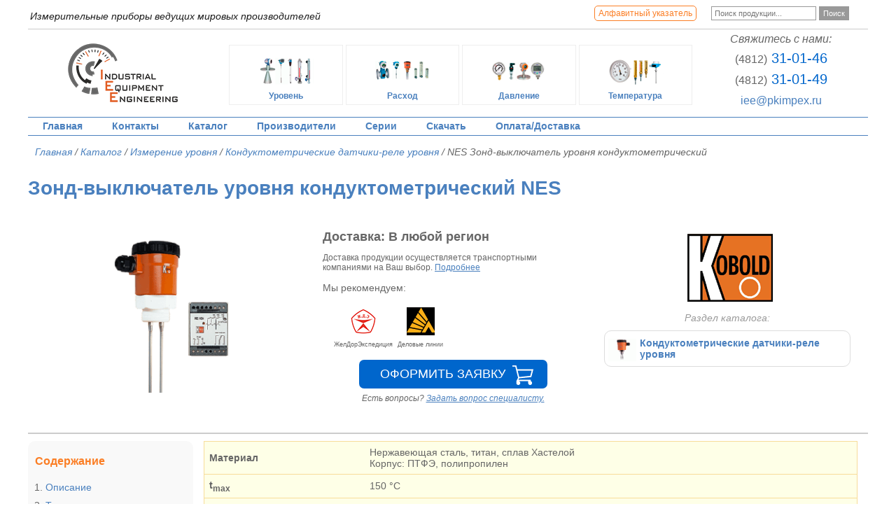

--- FILE ---
content_type: text/html; charset=UTF-8
request_url: https://www.pkimpex.ru/opisanie/zond-vyklyuchatel-urovnya-konduktometricheskiy-nes
body_size: 7306
content:

<!doctype html>
<html lang="ru">
<head>
    <meta charset="utf-8">
<meta name="viewport" content="width=device-width, initial-scale=1">
<link rel="shortcut icon" href="/favicon.ico" type="image/x-icon" />
<link rel="stylesheet" href="/css/style.css">
<link rel="stylesheet" href="/css/modal.window.css">
<link rel="stylesheet" href="/css/flex.css">
<!--[if lt IE 10]><link rel="stylesheet" href="/css/classic.css"><![endif]-->
<script src="/js/jquery-1.7.2.min.js"></script>
<script src="/js/modal.window.js"></script>
<script src="/js/start.js"></script> 
    <title>KOBOLD: NES - Зонд-выключатель уровня кондуктометрический</title>
    <meta name="description" content="NES - Зонд-выключатель уровня кондуктометрический - подробное описание, технические характеристики, применение, документация.">
</head>
<body>
<div id="wrapper">
  <header>
<input type="checkbox" id="checkbox-toggle">
<label for="checkbox-toggle" id="label-toggle"></label>
<div id="tp-searchline">
  <div id="tp-searchplast">
    <form action="/search" method="get" onsubmit="return CheckEnter(this);" style="margin:0;">
      <input id="search-input" name="text" type="search" class="search_inp" placeholder="Поиск продукции..." autocomplete="off">
      <input type="submit" name="Submit" value="Поиск" class="search_btn">
    </form>
    <div id="search-result"><a href="/">На главную</a></div>
  </div>
  <div id="tp-list"><a href="https://www.pkimpex.ru/alphabet">Алфавитный указатель</a></div>
  <div id="tp-mm-button"><!-- Gamburger --></div>
  <div id="tp-marketname">Измерительные приборы ведущих мировых производителей</div>
</div> 
<div id="tp-mainline">
  <div id="tp-logo"><a href="/"><img src="/images/main-logo.gif" width="181" height="100" alt="Измерительные приборы PKIMPEX.RU"/></a></div>
    <div id="tp-catlinks">
        <div class="tp-catlink"><a href="https://www.pkimpex.ru/catalog/izmerenie-urovnya"><img src="/images/tp-uroven.png" width="80" height="60" alt="Измерение уровня"/>Уровень</a></div>
        <div class="tp-catlink"><a href="https://www.pkimpex.ru/catalog/izmerenie-raskhoda"><img src="/images/tp-raskhod.png" width="80" height="60" alt="Измерение расхода"/>Расход</a></div>
        <div class="tp-catlink"><a href="https://www.pkimpex.ru/catalog/izmerenie-davleniya"><img src="/images/tp-davlenie.png" width="80" height="60" alt="Измерение давления"/>Давление</a></div>
        <div class="tp-catlink"><a href="https://www.pkimpex.ru/catalog/izmerenie-temperatury"><img src="/images/tp-temperatura.png" width="80" height="60" alt="Измерение температуры"/>Температура</a></div>
    </div>
    <div id="tp-contacts">
      <div class="tp-contacts-label al-center nowrap">Свяжитесь с нами:</div>
    <div class="tp-contacts-phone al-center nowrap"><span class="tp-contacts-phone-index">(4812)</span> 31-01-46</div>
    <div class="tp-contacts-phone al-center nowrap"><span class="tp-contacts-phone-index">(4812)</span> 31-01-49</div>
    <div class="tp-contacts-mail al-center nowrap"><a href="mailto:iee@pkimpex.ru">iee@pkimpex.ru</a></div>
    </div>
</div> 
<div id="tp-menuline">
<nav>
  <ul id="MainMenu">
	<li><a href="https://www.pkimpex.ru">Главная</a></li>
	<li><a href="https://www.pkimpex.ru/contacts">Контакты</a></li>
	<li><a href="https://www.pkimpex.ru/catalog">Каталог</a>
		<ul>
			<li><a href="https://www.pkimpex.ru/catalog/izmerenie-urovnya">Измерение уровня</a></li>
			<li><a href="https://www.pkimpex.ru/catalog/izmerenie-raskhoda">Измерение расхода</a></li>
			<li><a href="https://www.pkimpex.ru/catalog/izmerenie-davleniya">Измерение давления</a></li>
			<li><a href="https://www.pkimpex.ru/catalog/izmerenie-temperatury">Измерение температуры</a></li>
			<li><a href="https://www.pkimpex.ru/catalog/analiticheskie-pribory">Аналитические приборы</a></li>
			<li><a href="https://www.pkimpex.ru/catalog/izmerenie-vesa">Измерение веса</a></li>
			<li><a href="https://www.pkimpex.ru/catalog/dopolnitelnoe-oborudovanie">Дополнительное оборудование</a></li>
		</ul>
	</li>
	<li><a href="https://www.pkimpex.ru/manufacturers">Производители</a>
		<ul>
			<li><a href="https://www.pkimpex.ru/manufacturers/endress-hauser">Endress+Hauser</a></li>
			<li><a href="https://www.pkimpex.ru/manufacturers/wika">WIKA</a></li>
			<li><a href="https://www.pkimpex.ru/manufacturers/kobold">Kobold</a></li>
			<li><a href="https://www.pkimpex.ru/manufacturers/seetru">Seetru</a></li>
			<li><a href="https://www.pkimpex.ru/manufacturers/vega">VEGA</a></li>
			<li><a href="https://www.pkimpex.ru/manufacturers/cameron">Cameron</a></li>
			<li><a href="https://www.pkimpex.ru/manufacturers/tamtron">Tamtron</a></li>
			<li><a href="https://www.pkimpex.ru/manufacturers/msa">MSA</a></li>
			<li><a href="https://www.pkimpex.ru/manufacturers/bd-sensors">BD Sensors</a></li>
			<li><a href="https://www.pkimpex.ru/manufacturers/siemens">Siemens</a></li>
			<li><a href="https://www.pkimpex.ru/manufacturers/orbit-merret">Orbit Merret</a></li>
		</ul>
	</li>
	<li><a href="https://www.pkimpex.ru/series">Серии</a>
		<ul>
			<li><a href="https://www.pkimpex.ru/series/promag">PROMAG</a></li>
			<li><a href="https://www.pkimpex.ru/series/promass">PROMASS</a></li>
			<li><a href="https://www.pkimpex.ru/series/prowirl">PROWIRL</a></li>
			<li><a href="https://www.pkimpex.ru/series/micropilot">MICROPILOT</a></li>
			<li><a href="https://www.pkimpex.ru/series/levelflex">LEVELFLEX</a></li>
			<li><a href="https://www.pkimpex.ru/series/liquiphant">LIQUIPHANT</a></li>
			<li><a href="https://www.pkimpex.ru/series/cerabar">CERABAR</a></li>
			<li><a href="https://www.pkimpex.ru/series/deltabar">DELTABAR</a></li>
			<li><a href="https://www.pkimpex.ru/series/omnigrad">OMNIGRAD</a></li>
			<li><a href="https://www.pkimpex.ru/series/optiflux">OPTIFLUX</a></li>
			<li><a href="https://www.pkimpex.ru/series/optisonic">OPTISONIC</a></li>
			<li><a href="https://www.pkimpex.ru/series/optimass">OPTIMASS</a></li>
			<li><a href="https://www.pkimpex.ru/series/vegapuls">VEGAPULS</a></li>
			<li><a href="https://www.pkimpex.ru/series/vegaflex">VEGAFLEX</a></li>
			<li><a href="https://www.pkimpex.ru/series/vegaswing">VEGASWING</a></li>
			<li><a href="https://www.pkimpex.ru/series/vegacap">VEGACAP</a></li>
			<li><a href="https://www.pkimpex.ru/series/vegabar">VEGABAR</a></li>
		</ul>
	</li>
	<li><a href="https://www.pkimpex.ru/documentation">Скачать</a>
		<ul>
			<li><a href="https://www.pkimpex.ru/documentation">Документация</a></li>
			<li><a href="https://www.pkimpex.ru/opros-lists">Опросные листы</a></li>
		</ul>
	</li>
	<li><a href="https://www.pkimpex.ru/delivery">Оплата/Доставка</a></li>
</ul> 
</nav>
</div> 
</header> 
  
  <div id="cc-panel">
      <div id="cc-content">
          	<div id="breadcrumblist">
		<ol itemscope itemtype="http://schema.org/BreadcrumbList">
			<li itemprop="itemListElement" itemscope itemtype="http://schema.org/ListItem" class="home">
				<a itemprop="item" href="https://www.pkimpex.ru">
					<span itemprop="name">Главная</span>
				</a>
				<meta itemprop="position" content="1" />
			</li>
			<li itemprop="itemListElement" itemscope itemtype="http://schema.org/ListItem">
				<a itemprop="item" href="https://www.pkimpex.ru/catalog">
					<span itemprop="name">Каталог</span>
				</a>
				<meta itemprop="position" content="2" />
			</li>
							<li itemprop="itemListElement" itemscope itemtype="http://schema.org/ListItem">
					<a href="https://www.pkimpex.ru/catalog/izmerenie-urovnya">
						<span itemprop="name">Измерение уровня</span>
					</a>
					<meta itemprop="position" content="3" />
				</li>
				<li itemprop="itemListElement" itemscope itemtype="http://schema.org/ListItem">
					<a href="https://www.pkimpex.ru/catalog/konduktometricheskie-datchiki-rele-urovnya">
						<span itemprop="name">Кондуктометрические датчики-реле уровня</span>
					</a>
					<meta itemprop="position" content="4" />
				</li>
				<li itemprop="itemListElement" itemscope itemtype="http://schema.org/ListItem">
					<span itemprop="name">NES Зонд-выключатель уровня кондуктометрический</span>
					<meta itemprop="position" content="5" />
				</li>
					</ol>
	</div>
          <article>
              <h1>Зонд-выключатель уровня кондуктометрический NES</h1>
<div id="dvccard-block">
	<div id="dvccard-container">
		<div id="dvccard-picturepanel">
			<div id="dvccard-mainpicture">
									<a class="dvccard-picture" href="https://www.pkimpex.ru/pictures/n1-nes.png"><img src="https://www.pkimpex.ru/pictures/big/n1-nes.png" alt="NES" title="NES" border="0" /></a>
							</div>
					</div>
		<div id="dvccard-data">
			<div id="dvccard-demandpanel">
				
			  	
			  	<p class="dvccard-delivery">Доставка: В любой регион</p>
              	<p class="small">Доставка продукции осуществляется транспортными компаниями на Ваш выбор. <a href="https://www.pkimpex.ru/delivery">Подробнее</a></p>
              	<p>Мы рекомендуем:</p>
              	<div class="dvccard-trtable">
	              	<table border="0" cellspacing="5">
	                <tr>
		                  <td align="center" scope="col"><img src="/images/transport-jde-40.png" width="40" height="40" alt="ЖелДорЭкспедиция" title="ЖелДорЭкспедиция" /><br /><span style="font-size:9px;">ЖелДорЭкспедиция</span></td>
		                  <td align="center" scope="col"><img src="/images/transport-dellin-40.png" width="40" height="40" alt="Деловые линии" title="Деловые линии"/><br />
		                  <span style="font-size:9px;">Деловые линии</span></td>
	                </tr>
	              	</table>
	            </div>
              	<div class="al-center"><a class="data-frame button-demand" href="https://www.pkimpex.ru/feed?demand=Зонд-выключатель уровня кондуктометрический NES">Оформить заявку</a></div>
              	<div class="al-center" style="margin: 7px 5px; font-size: 12px; font-style: italic;">Есть вопросы? <a href="https://www.pkimpex.ru/faq?demand=Зонд-выключатель уровня кондуктометрический NES" class="data-frame">Задать вопрос специалисту.</a></div>
			</div> 

			<div id="dvccard-mainparams">
									<div id="dvccard-manufacturer-link">
						
						<div class="plast">
							<a href="https://www.pkimpex.ru/manufacturers/kobold">
								<img src="https://www.pkimpex.ru/images/manufac/kobold.gif" alt="KOBOLD">
							</a>
						</div>
					</div>
								
									<div id="dvccard-node-link">
						<div class="dvccard-linksblock-header">Раздел каталога:</div>
							<a href="https://www.pkimpex.ru/catalog/konduktometricheskie-datchiki-rele-urovnya">
								<div class="plast">
										<div class="picture"><img src="https://www.pkimpex.ru/pictures/micro/n1-nws.png"></div>
										<div class="name">Кондуктометрические датчики-реле уровня</div>
								</div>
							</a>
					</div>
				
							</div> 
		</div>
	</div>
</div>
<div id='dvc-description-block'>
			<div id='dvc-description-contents'>
				<div id='dvc-description-contents-div'><p>Содержание</p>
					<ol>
											<li><a href="#dvc-description-text">Описание</a></li>
											<li><a href="#content0">Технические характеристики</a></li>
											<li><a href="#content1">Габаритные размеры</a></li>
											<li><a href="#content2">Коды заказа</a></li>
											<li><a href="#content3">Комплект поставки</a></li>
																<li class="lidocuments"><a href="#dvc-documents">Документация</a></li>
										</ol>
				</div>
		</div>
		<div id='dvc-description-text'>

			
		<div id='kobold-perf-attr'><div class="table-block"><table width="100%" border="0" cellpadding="0" cellspacing="0">
  <tr>
    <td class="pf_name">Материал</td>
    <td class="pf_value">Нержавеющая сталь, титан, сплав Хастелой <br />
      Корпус: ПТФЭ, полипропилен</td>
  </tr>
  <tr>
    <td class="pf_name">t<sub>max</sub></td>
    <td class="pf_value">150 °C</td>
  </tr>
  <tr>
    <td class="pf_name">P<sub>max</sub></td>
    <td class="pf_value">30 бар</td>
  </tr>
  <tr>
    <td class="pf_name">Соединение</td>
    <td class="pf_value">G 1/2, G 1+1/2 внешняя резьба</td>
  </tr>
</table></div></div><p>Принцип работы прибора основан  на принципе кондуктивности. Между электропроводящей стенкой резервуара или  электродом заземления (наиболее длинный электрод) подается переменный ток  низкого напряжения и одним электродом с несколькими точками переключения &nbsp;Если электропроводящая среда касается электродов,  переменный ток незначительной силы проходит через электроды и электропроводящую  среду к электродному реле. Реле усиливает мощность переменного тока и управляет  бистабильным реле , которое может управлять, например &nbsp;насосом (контроль минимального или  максимального наполнения). &nbsp;В отличие от  модели NE-104 имеющей только один предельный индикатор, одно  соединение для электрода заземления и один электрод минимума и максимума, реле NE-304 может отслеживать сразу 2 индикатора. &nbsp;Реле NE-304 позволяет подключить электрод заземления и 2 предельных уровня  одновременно.</p>
Выходные сигналы реле NE-304 могут оба работать как регулятор минимума/максимума или раздельно,  как предельный переключатель (аварийный переключатель) и как&nbsp; индикатор &nbsp;минимума и максимума.
<h2 id='content0'>Технические характеристики</h2>
<div class="table-block"><table width="100%" border="0" class="table_std">
  <tr>
    <th scope="col">Параметр</th>
    <th scope="col">Значение</th>
  </tr>
  <tr>
    <td>Корпус</td>
    <td>полиамид или алюминий</td>
  </tr>
  <tr>
    <td>Соединения</td>
    <td>полипропилен, политетрафторэтилен ПТФЭ или нержавеющая  сталь 1.4571<br>      G &frac12; (один электрон)<br>
      G 1 &frac12; (2-6 электродов)</td>
  </tr>
  <tr>
    <td>Электроды</td>
    <td>нержавеющая сталь  1.4571, хастеллой или титан</td>
  </tr>
  <tr>
    <td>Максимальная длина электродов</td>
    <td>3000 мм</td>
  </tr>
  <tr>
    <td>Покрытие электродов</td>
    <td>полиолефин, полное  покрытие PTFE полное  или частичное покрытие</td>
  </tr>
  <tr>
    <td>Количество электродов</td>
    <td>1&hellip;6</td>
  </tr>
  <tr>
    <td>Максимальная температура</td>
    <td>90 &deg;C (полиолефин  покрытие)<br>
    150 &deg;C (политетрафторэтилен ПТФЭ  покрытие)</td>
  </tr>
  <tr>
    <td>Максимальное давление</td>
    <td>6 бар (политетрафторэтилен  ПТФЭ подключение)<br>
  15 барr (полипропиленовое подключение)<br>
  30 бар (нержавеющая  сталь подключение)</td>
  </tr>
  <tr>
    <td>Минимальная удельная электропроводность</td>
    <td>20 мкСм /см</td>
  </tr>
  <tr>
    <td>Класс защиты</td>
    <td>IP 65</td>
  </tr>
</table></div>
<p>Характеристики электродных реле NE-104, NE-304</p>
<div class="table-block"><table width="100%" border="0" class="table_std">
  <tr>
    <th scope="col">Параметр</th>
    <th scope="col">Значение</th>
  </tr>
  <tr>
    <td>Источник питания</td>
    <td>230, 110, 24 Впеременный  ток &plusmn; 15 %, 50 &ndash; 60 Гц</td>
  </tr>
  <tr>
    <td>Питание на входе</td>
    <td>NE-104: примерно 2 ВA<br>
    NE-304: примерно 4 ВA</td>
  </tr>
  <tr>
    <td>Переменное напряжение</td>
    <td>примерно 10 ВA</td>
  </tr>
  <tr>
    <td>Ток короткого замыкания</td>
    <td>примерно 0.5 мA</td>
  </tr>
  <tr>
    <td>Чувствительность</td>
    <td>настраиваемая 0 &ndash; 50 кОм</td>
  </tr>
  <tr>
    <td>Время ответа/реакции</td>
    <td>примерно 1 секунда</td>
  </tr>
  <tr>
    <td>Выход</td>
    <td>NE-104: 1 перекидной контакт<br>
  NE-304: 2  перекидных контакта </td>
  </tr>
  <tr>
    <td>Переключающая емкость</td>
    <td>максимально 250 Впеременный  ток, 5 A, 600 ВA</td>
  </tr>
  <tr>
    <td>Корпус</td>
    <td>Макролон</td>
  </tr>
  <tr>
    <td>Защита</td>
    <td>корпус: IP 40<br>
  клемма: IP 20</td>
  </tr>
  <tr>
    <td>Температура окружающей среды</td>
    <td>- 20 &deg;C...+  60 &deg;C</td>
  </tr>
  <tr>
    <td>Размеры</td>
    <td>75 x 55 x 110 мм</td>
  </tr>
  <tr>
    <td>Установка</td>
    <td>DIN rail mount или фиксация болтами</td>
  </tr>
  <tr>
    <td>Сигнализирование</td>
    <td>СИД  красный: отслеживание состояний</td>
  </tr>
</table></div>
<h2 id='content1'>Габаритные размеры</h2>
<div align="center"><img src="/images/cat/nes-gabarit-1.png" width="500" height="613" alt="Габаритные размеры NES"/></div>
<p>Электродное реле:</p>
<div align="center"><img src="/images/cat/nes-gabarit-2.png" width="500" height="329" alt="Габаритные размеры NE-104, NE-304"/></div>
<h2 id='content2'>Коды заказа</h2>
<div class="table-block"><table border="0" cellspacing="0" cellpadding="0" width="100%" class="table_std">
  <tr>
    <th>Модель </th>
    <th>Описание</th>
    <th>Корпус</th>
    <th>Материал электрода</th>
    <th>Покрытие электрода </th>
    <th>фитинг </th>
    <th>Количество электродов</th>
  </tr>
  <tr>
    <td>NES-</td>
    <td>Проводящий    предельный переключатель уровня </td>
    <td>R = Полиамидный<br>
      L = Алюминиевый</td>
    <td>E = Нержавеющая сталь<br>
      H = Хастеллой C*<br>
      T = Титан*</td>
    <td>A =полиолефин<br>
      Полное покрытие T = политетра-фторэтилен (ПТФЭ) <br>
      Частичное покрытие (300 мм)<br>
      V = политетра-фторэтилен (ПТФЭ) <br>
      Полное покрытие</td>
    <td>P = Полипропилен**<br>
      E = Нержавеющая сталь <br>
      F = политетра-фторэтилен (ПТФЭ)*</td>
    <td>1 = 1 электрод <br>
      2 = 2 электрода <br>
      3 = 3 электрода <br>
      4 = 4 электрода <br>
      5 = 5 электродов <br>
      6 = 6 электродов </td>
  </tr>
</table></div>
<p>Просим письменно  указать длину электродов. &nbsp;<br>
*с полипропиленовым (ПТФЭ) покрытием доступны только (версии <strong>T</strong><strong> </strong>или <strong>V</strong>)<br>
**только с  электродом из нержавеющей стали и полиолефиновым покрытивем.</p>
<h2 id='content3'>Комплект поставки</h2>
<p>В состав  стандартной поставки входят:</p>
<ul>
  <li>Электропроводящий переключатель уровня   модель: NGS;</li>
  <li>Соответственно электродное реле модель: NE;</li>
  <li>Руководство по эксплуатации.</li>
</ul>


			
				<div id='dvc-documents'>
			<div class="header">Скачать документацию:</div>
			<div id='dvc-documents-block'>
							<div class="dvc-documents-element">
					<div class="document-plast">
					<a href="https://www.pkimpex.ru/files/nes-rpe.pdf" target="_blank">
						<div class="image">
							<div class="filesize">2.5 MБ</div>
							<img src="/files/nes-rpe.gif" />
						</div>
						<div class="filename">NES: Руководство по эксплуатации</div>
					</a>
					</div>
				</div>	
						</div>
		</div>
			</div>
</div>
<div class="header-big-gray al-center">Рекомендуем:</div>
<div id="dvlist-block">
	<div class="dvlist-element">
	<div class="dvlist-plast">
		<div class="abbr"><a href="https://www.pkimpex.ru/opisanie/zond-urovnya-konduktometricheskiy-s-podvesnymi-elektrodami-neh">NEH</a></div>
		<div class="name">Зонд уровня кондуктометрический с подвесными электродами</div>
		<div class="image"><a href="https://www.pkimpex.ru/opisanie/zond-urovnya-konduktometricheskiy-s-podvesnymi-elektrodami-neh"><img src="/pictures/big/n1-neh.png" alt="Зонд уровня кондуктометрический с подвесными электродами NEH" /></a></div>
		<div class="manufacturer">
			<a href="https://www.pkimpex.ru/manufacturers/kobold">
				<img src="/images/manufac/micro-kobold.gif" }}" >
			</a>
		</div>
		<div class="descr">
  
    Материал
    Нержавеющая сталь, титан, неопрен, сплав Хастелой, ПВХ
  
  
    tmax
    150 °C
  
  
    Pmax
    </div>
		<div class="button"><a href="https://www.pkimpex.ru/opisanie/zond-urovnya-konduktometricheskiy-s-podvesnymi-elektrodami-neh" class="button-arrow">Подробнее</a></div>
	</div>
</div><div class="dvlist-element">
	<div class="dvlist-plast">
		<div class="abbr"><a href="https://www.pkimpex.ru/opisanie/zond-vyklyuchatel-urovnya-konduktometricheskiy-whg-new">WHG</a></div>
		<div class="name">Зонд-выключатель уровня кондуктометрический</div>
		<div class="image"><a href="https://www.pkimpex.ru/opisanie/zond-vyklyuchatel-urovnya-konduktometricheskiy-whg-new"><img src="/pictures/big/n1-new.png" alt="Зонд-выключатель уровня кондуктометрический WHG" /></a></div>
		<div class="manufacturer">
			<a href="https://www.pkimpex.ru/manufacturers/kobold">
				<img src="/images/manufac/micro-kobold.gif" }}" >
			</a>
		</div>
		<div class="descr">Основные характеристики
  
    Материал
    Нержавеющая сталь, титан, сплав Хастелой
      Корпус: полипропилен, ПТФЭ
  
  
    tmax
    60 °C
  
  
    </div>
		<div class="button"><a href="https://www.pkimpex.ru/opisanie/zond-vyklyuchatel-urovnya-konduktometricheskiy-whg-new" class="button-arrow">Подробнее</a></div>
	</div>
</div><div class="dvlist-element">
	<div class="dvlist-plast">
		<div class="abbr"><a href="https://www.pkimpex.ru/opisanie/vyklyuchatel-urovnya-konduktometricheskiy-nek">NEK</a></div>
		<div class="name">Выключатель уровня кондуктометрический</div>
		<div class="image"><a href="https://www.pkimpex.ru/opisanie/vyklyuchatel-urovnya-konduktometricheskiy-nek"><img src="/pictures/big/n1-nek.png" alt="Выключатель уровня кондуктометрический NEK" /></a></div>
		<div class="manufacturer">
			<a href="https://www.pkimpex.ru/manufacturers/kobold">
				<img src="/images/manufac/micro-kobold.gif" }}" >
			</a>
		</div>
		<div class="descr">
  
    Материал
    PP, PPS
  
  
    tmax
    85 °C
  
  
    Pmax
    20 бар 
  
  
   </div>
		<div class="button"><a href="https://www.pkimpex.ru/opisanie/vyklyuchatel-urovnya-konduktometricheskiy-nek" class="button-arrow">Подробнее</a></div>
	</div>
</div><div class="dvlist-element">
	<div class="dvlist-plast">
		<div class="abbr"><a href="https://www.pkimpex.ru/opisanie/kommutator-dlya-konduktometricheskikh-zondov-ne-104-204-304">NE-104, NE-204, NE-304</a></div>
		<div class="name">Коммутатор для кондуктометрических зондов</div>
		<div class="image"><a href="https://www.pkimpex.ru/opisanie/kommutator-dlya-konduktometricheskikh-zondov-ne-104-204-304"><img src="/pictures/big/n1-ne.png" alt="Коммутатор для кондуктометрических зондов NE-104, NE-204, NE-304" /></a></div>
		<div class="manufacturer">
			<a href="https://www.pkimpex.ru/manufacturers/kobold">
				<img src="/images/manufac/micro-kobold.gif" }}" >
			</a>
		</div>
		<div class="descr">
  
    &nbsp;
    2 предельные уставки или 
      2 Мин/Макс контрольных точки
  
  
    Диапазон переключения
    max 250 ВАC , 
      5 A, 600 ВA
  
</div>
		<div class="button"><a href="https://www.pkimpex.ru/opisanie/kommutator-dlya-konduktometricheskikh-zondov-ne-104-204-304" class="button-arrow">Подробнее</a></div>
	</div>
</div> 
</div>
          </article>
      </div>
  </div>
  
  <footer>

<div id="bp-mainline">
	<div id="bp-contacts">
Тел/факс: <strong>(4812) 31-01-46; 31-01-49</strong><br>
E-Mail: <a href="mailto:iee@pkimpex.ru">iee@pkimpex.ru</a> 
	</div>
	<div id="bp-counters">
		<script type="text/javascript">
(function (d, w, c) {
    (w[c] = w[c] || []).push(function() {
        try {
            w.yaCounter16949506 = new Ya.Metrika({id:16949506, enableAll: true, webvisor:true});
        } catch(e) { }
    });
    
    var n = d.getElementsByTagName("script")[0],
        s = d.createElement("script"),
        f = function () { n.parentNode.insertBefore(s, n); };
    s.type = "text/javascript";
    s.async = true;
    s.src = (d.location.protocol == "https:" ? "https:" : "http:") + "//mc.yandex.ru/metrika/watch.js";

    if (w.opera == "[object Opera]") {
        d.addEventListener("DOMContentLoaded", f);
    } else { f(); }
})(document, window, "yandex_metrika_callbacks");
</script>
<noscript><div><img src="//mc.yandex.ru/watch/16949506" style="position:absolute; left:-9999px;" alt="" /></div></noscript>
<!-- /Yandex.Metrika counter -->
<script>
  (function(i,s,o,g,r,a,m){i['GoogleAnalyticsObject']=r;i[r]=i[r]||function(){
  (i[r].q=i[r].q||[]).push(arguments)},i[r].l=1*new Date();a=s.createElement(o),
  m=s.getElementsByTagName(o)[0];a.async=1;a.src=g;m.parentNode.insertBefore(a,m)
  })(window,document,'script','https://www.google-analytics.com/analytics.js','ga');

  ga('create', 'UA-99844113-6', 'auto');
  ga('send', 'pageview');
</script> 
    </div>
	<div id="bp-webmaster">
Webmaster<br>
Metelitsa Andrey<br>
<a href="mailto:anmmat@yandex.ru">anmmat@yandex.ru</a> 
	</div>
</div>
<div id="bp-menuline">
	<a href="https://www.pkimpex.ru">Главная</a>
	<a href="https://www.pkimpex.ru/contacts">Контакты</a>
	<a href="https://www.pkimpex.ru/catalog">Каталог</a>
	<a href="https://www.pkimpex.ru/documentation">Документация</a>
	<a href="https://www.pkimpex.ru/feedback">Обратная связь</a>
	<a href="https://www.pkimpex.ru/delivery">Оплата/Доставка</a>
	<a href="https://www.pkimpex.ru/sitemap">Карта сайта</a>
	<a href="https://www.pkimpex.ru/privacy-policy">Политика конфиденциальности</a>
</div>
<div id="bp-note">www.PKIMPEX.ru - <a href="https://www.pkimpex.ru">Измерительные приборы ведущих мировых производителей</a></div>

</footer>
<div id="toTop">^</div> 
</div>
</body>
</html>

--- FILE ---
content_type: text/css
request_url: https://www.pkimpex.ru/css/style.css
body_size: 9353
content:
@charset "utf-8";
/* CSS Document */

body {padding:0px; margin:0px 5px;
  	font-family: Arial, Helvetica, sans-serif;
	font-size: 14px;
	color: #666666;}
	
h1 {font-size: 28px;color: #4A80BE;}
h2 {font-size: 18px;color: #FB7E25; clear:both}
h2.important-h2 {font-size:28px;}
h3 {font-size: 16px;color: #59788C;}
h4 {font-size: 12px;color: #7297D3;}
div.blockheader {font-size: 18px;color: #FB7E25; margin: 30px 5px 5px 5px; clear:both}

p.gray-h2 {font-size:18px; color:#CCCCCC}

a img {border:none}
	
a {color: #4a80be; outline: none;}
a:link {color: #4a80be;}
a:visited {color: #4a80be;}
a:hover {color: #fb7e25;}
a:active {color: #fb7e25;}

.al-center {text-align:center}
.al-right {text-align:right}
.img-al-right {float:right; margin:10px;}
.nowrap {white-space:nowrap}
.small {font-size:12px}
.image100 img {max-width: 100%; height: auto;}
.header-big-gray {font-size: 32px; 
	color:#4a80be; 
	font-style: italic; 
	padding: 5px;
	margin: 20px 10px; 
	text-transform: uppercase; 
	border-bottom: 3px solid #4a80be;
	clear: both;
}
.header-big-white {font-size: 32px; 
	color: #ffffff; 
	font-style: italic; 
	padding: 5px;
	margin: 20px 10px; 
	text-transform: uppercase; 
	border-bottom: 3px solid #ffffff;
	clear: both;
}

h2.line-header-gray {
	font-size: 32px; 
	color:#cccccc; 
	font-style: italic;
	font-weight: normal; 
	padding: 5px;
	margin: 20px 10px; 
	text-transform: uppercase; 
	border-bottom: 3px solid #cccccc;
	clear: both;
}

hr {border:none; height:1px; background-color:#cccccc}

ul.pagination {
	/*border: 1px solid red;*/
	margin: 20px;
	padding: 5px;
	list-style: none;
	text-align: center;
}
ul.pagination li {display: inline-block;}
ul.pagination li span, ul.pagination li a {
	display: inline-block;
	font-size: 18px;
	line-height: 22px;
	text-align: center;
	min-width: 22px;
	height: 22px;
	border:1px solid;
	border-radius: 5px;
	padding: 3px;
	margin: 3px;
	text-decoration: none;
}

ul.pagination li.disabled span {border-color: #cccccc; color: #cccccc}
ul.pagination li.active span {border-color: #FB7E25; color: #FB7E25}
ul.pagination li a {border-color: #0066CC; color: #0066CC}
ul.pagination li a:hover {border-color: #FB7E25; color: #FB7E25}

#breadcrumblist a {text-decoration: none}
#breadcrumblist ol {margin: 5px; font-style: italic; padding: 5px;}
#breadcrumblist li {display: inline-block;}
#breadcrumblist li::before {content: "/";}
#breadcrumblist li.home::before {content: "";}


#tp-logo {margin:5px;}
div.tp-catlink a {
	font-family:Tahoma, Geneva, sans-serif; 
	font-size:12px; 
	font-weight:bold; 
	text-decoration:none; 
	display:block;
	padding:5px;
	border:1px solid #eeeeee;}
div.tp-catlink a:link {color: #4a80be;text-decoration: none;}
div.tp-catlink a:active {color: #4a80be;text-decoration: none;}
div.tp-catlink a:visited {color: #4a80be;text-decoration: none;}
div.tp-catlink a:hover {color: #FB7E25;text-decoration: none; border:1px solid #FB7E25;}
div.tp-catlink img {display:block; margin:auto;}

#MainMenu, #MainMenu ul {list-style: none; margin:0px; padding:0px}
#MainMenu {float: left;}
#MainMenu > li {float: left;}
#MainMenu li a {
    display: block;
    height: 25px;
    line-height:  25px;
    padding: 0 1.5em;
    text-decoration: none;
}
#MainMenu ul {
    position: absolute;
    display: none;
	z-index: 999;
	text-align:left;
}

#MainMenu li:hover ul {
    display: block;
}

#MainMenu li:hover ul.noJS {
    display: block;
}



/* Main menu
------------------------------------------*/
#MainMenu {
    /*background: #2f8be8;*/
}
#MainMenu li a {
    color: #4A80BE;
    font-weight: bold;
}
#MainMenu > li:hover > a {
    background: #4A80BE;
    color: #FFFFFF;
}
 
/* Submenu
------------------------------------------*/
#MainMenu ul {
    background: #FFFFFF;
	font-weight:normal;
	border-collapse:collapse;
}
#MainMenu ul li a {
    color: #666666;
	font-weight:normal;
	border:1px dotted #CCCCCC;
	border-left:3px solid #CCCCCC;
	padding: 5px;

}
/*#MainMenu ul li:hover a {
    border-color:#FB7E25;
	color:#FB7E25;
}*/
#MainMenu ul li:hover a {
    background-color: #4A80BE;
    border:1px solid #FFF;
	border-left:3px solid #CCCCCC;
	color:#FFF;
}



#content-address {font-size:12px; font-style:italic; margin: 7px 0px;}

.search_inp {font-size:11px; color:#666666; border:1px solid #999999; width:150px; height:20px; padding-left:4px; margin:0px;}
.search_btn {border:none; background:#999999; font-size:11px; color:#FFFFFF; height:20px; margin:0px;}

/* FEEDBACK =========================== */
.inp {
	height: 18px;
	width: 100%;
	border: 1px solid #3E6B91;
	font-family: Arial, Helvetica, sans-serif;
	font-size: 12px;
	color: #666666;
}

.inptext {
	height: 70px;
	width: 100%;
	border: 1px solid #3E6B91;
	font-family: Arial, Helvetica, sans-serif;
	font-size: 12px;
	color: #666666;
}

.feed-form {
	border:2px solid #cccccc; 
	margin:10px auto; 
	padding:10px; 
	max-width:500px;
	-moz-border-radius: 10px;
	-webkit-border-radius: 10px;
	-khtml-border-radius:10px;
	border-radius: 10px;}

.feed-form-noborder {
	margin:10px auto; 
	padding:10px; 
	max-width:500px;}


div.message-ok { background-color: #CCE9CE; padding: 20px; margin: 10px;}
div.message-errors { background-color: #E9CCCC; padding: 20px; margin: 10px;}

input {outline: none}

a.button-arrow {
	display:inline-block; 
	font-size:14px; 
	text-transform:uppercase; 
	background-color: #0066CC; 
	padding:5px 40px 5px 10px; 
	color:#ffffff; 
	text-decoration:none;
	-moz-border-radius: 5px;
	-webkit-border-radius: 5px;
	-khtml-border-radius:5px;
	border-radius: 5px;
	background-image: url([data-uri]);
	background-size:20px 20px;
	background-repeat:no-repeat;
	background-position:right 10px center;}
a.button-arrow:hover {background-color:#FB7E25;}

a.button-arrow-big {
	display:inline-block; 
	font-size:18px; 
	text-transform:uppercase; 
	background-color: #0066CC; 
	padding:15px 50px 15px 20px; 
	color:#ffffff; 
	text-decoration:none;
	-moz-border-radius: 10px;
	-webkit-border-radius: 10px;
	-khtml-border-radius: 10px;
	border-radius: 10px;
	background-image: url([data-uri]);
	background-size:35px 35px;
	background-repeat:no-repeat;
	background-position:right 10px center;}
a.button-arrow-big:hover {background-color:#FB7E25;}

a.button-podbor {
	display:inline-block; 
	font-size:14px; 
	text-transform:uppercase; 
	background-color: #0066CC; 
	padding:5px 10px 5px 40px; 
	color:#ffffff; 
	text-decoration:none;
	-moz-border-radius: 5px;
	-webkit-border-radius: 5px;
	-khtml-border-radius:5px;
	border-radius: 5px;
	background-image: url([data-uri]);
	background-size:18px 18px;
	background-repeat:no-repeat;
	background-position:left 10px center;}
a.button-podbor:hover {background-color:#FB7E25;}

.button-mail {
	display:inline-block; 
	font-size:14px; 
	text-transform:uppercase; 
	background-color: #0066CC; 
	padding:5px 40px 5px 10px; 
	color:#ffffff; 
	text-decoration:none;
	border:none;
	-moz-border-radius: 5px;
	-webkit-border-radius: 5px;
	-khtml-border-radius:5px;
	border-radius: 5px;
	background-image: url([data-uri]);
	background-size:20px 20px;
	background-repeat:no-repeat;
	background-position:right 10px center;}
.button-mail:hover {background-color:#FB7E25;}

a.button-demand {
	display:inline-block; 
	font-size:18px;
	text-transform:uppercase; 
	background-color: #0066CC; 
	padding:10px 60px 10px 30px; 
	color:#ffffff; 
	text-decoration:none;
	-moz-border-radius: 7px;
	-webkit-border-radius: 7px;
	-khtml-border-radius:7px;
	border-radius: 7px;
	background-image: url([data-uri]);
	background-size:30px 30px;
	background-repeat:no-repeat;
	background-position:right 20px center;}
a.button-demand:hover {background-color:#FB7E25;}


#tp-addinfo {font-size: 16px; color: #0066CC; line-height: 30px; font-style: italic; text-transform:uppercase; text-align: left;}

div.tp-contacts-label {font-size:16px; font-style:italic}
div.tp-contacts-phone {font-size: 20px; color: #0066CC; margin:7px 4px 0px 4px;}
span.tp-contacts-phone-index {font-size: 16px; color: #666666}
div.tp-contacts-note {font-size:11px; color: #999999;}
div.tp-contacts-mail {font-size: 16px; margin:10px 4px;}
div.tp-contacts-mail a {text-decoration: none;}


div.tp-selection-header {font-size:16px; font-style:italic}
div.tp-selection-text {font-size: 16px; color: #0066CC; margin: 10px 5px;}
div.tp-selection-linkbutton {text-align: right; margin: 5px;}

#tp-list {display: block; height: 20px; line-height: 20px; float: right; margin: 0px 20px;}
#tp-list a {
	display: inline-block; 
	border: 1px solid #FB7E25; 
	border-radius: 5px; 
	text-decoration: none; 
	padding: 0px 5px; 
	color: #FB7E25; 
	font-size: 12px;}
#tp-list a:hover {background-color: #FB7E25; color: #FFFFFF;}


div.podbor-block {border:1px dotted #CCCCCC; padding:10px; border-left:3px solid #CCCCCC}
div.podbor-block:hover {border-color:#FB7E25}

ul.podbor_options_list {list-style:none; margin:0px; padding:0px;}
ul.podbor_options_list li {font-size:12px;}
ul.podbor_options_list li a {text-decoration: none;}
h4.podbor_section {color:#FF9900; font-size:12px; border-bottom:1px solid #FF9900}


div.index-section-dvs {border-left:2px solid #FF9900; padding-left:20px; margin-left:20px}
div.index-section-dvs img.photo {width:100px; height:100px;}
div.index-section-dvs span.caption {font-weight:bold; font-size: 12px;}
div.index-section-dvs div.price {font-size:11px; color:#FF0000}
div.index-section-dvs div {text-align: center;}
div.index-section-dvs a {text-decoration: none;}

div.index-section-dvs-mini {border-left:2px solid #FF9900; padding-left:20px; margin-left:20px}
div.index-section-dvs-mini ul {list-style:none; width:100%; height:140px; margin:0px; padding:0px; overflow:hidden;}
div.index-section-dvs-mini ul li{float:left; width:100px; height:120px; margin:10px; text-align:center;}
div.index-section-dvs-mini img.photo {width:60px; height:60px;}
div.index-section-dvs-mini span.caption {font-weight:normal; font-size:12px}
div.index-section-dvs-mini div.price {font-size:10px; color:#FF0000}

div.index-partnersprod-element {border: 1px solid #FB7E25; padding: 20px; margin: 10px; text-align: center; font-weight: bold;}
div.index-partnersprod-element a {text-decoration: none; font-size: 16px;}

div.catalog-section-dvs {border-left:2px solid #FF9900; padding-left:20px; margin-left:20px; overflow:auto}
div.catalog-section-dvs ul {list-style:none;}
div.catalog-section-dvs ul li{float:left; width:200px; height:65px; margin:10px; overflow:hidden;}
div.catalog-section-dvs img.photo {width:100px; height:100px;}
div.catalog-section-dvs span.caption {font-weight:bold}
div.catalog-section-dvs div.price {font-size:11px; color:#FF0000}

.top_plast {height:22px; width:272px; background-image:url(/images/plast.png); background-repeat:no-repeat; padding:4px;}



table.price_tbl {border:1px solid #CCCCCC; margin: 20px 0px;} 
table.price_tbl th {border-bottom:1px solid #CCCCCC}
table.price_tbl td {border-bottom:1px dotted #CCCCCC}


div.cphotos div {background-color:#F4F4F4; margin:10px 0px; padding:5px; border:1px solid #CCCCCC}
div.cphotos div img {border:1px solid #CCCCCC; width: auto; height: auto; max-width: 100%;}

table.price-list-full {border-collapse:collapse}
table.price-list-full th {border-bottom:2px solid #FF6600; padding:3px; font-size:14px;}
table.price-list-full td {border:1px solid #CCCCCC; padding:3px; font-size:12px;}
table.price-list-full td.price-full-header {border:1px solid #CCCCCC; padding:3px; border-bottom:2px solid #999999; font-size:14px; padding-left:40px;}

span.price_dvc {color:#FF6600}

ul.sitemap-tree {list-style:none}
ul.sitemap-tree strong {font-size:18px}
ul.sitemap-tree ul {list-style-image:url(/images/li-ar.png); border-left:2px solid #CCCCCC; margin:20px 0px 20px 50px; padding:10px;}
ul.sitemap-tree ul li {margin:10px; padding:0px}

div.alpha-list {margin: 20px; text-align: center;}
div.alpha-list a {
	display: inline-block; 
	width: 25px;
	height: 25px;
	border: 1px solid #cccccc;
	line-height: 25px;
	text-align: center;
	text-decoration: none;
	margin: 2px;
	font-size: 18px;
	font-weight: bold;
	font-style: italic;
}
div.alpha-list a:hover {
	border-color: #FB7E25;
	color: #FB7E25;
}
div.alpabet-alpha {
	width: 30px;
	height: 30px;
	line-height: 30px;
	text-align: center;
	border: 1px dotted #cccccc;
	border-left: 3px solid #cccccc;
	font-size: 28px;
	color: #0066CC;
	font-weight: bold;;
	font-style: italic;
	padding: 10px;
}
ul.alpabet-list {list-style: none; margin-left: 10%; padding: 10px 0px; font-size: 1.1em;}
ul.alpabet-list li {margin: 7px;}
ul.alpabet-list li a {text-decoration: none; font-weight: bold;}

ul.cat_menu {font-size:12px; margin:0px; padding:0px;}
ul.cat_menu li {margin:2px; display:block; border:1px dotted #CCCCCC; border-left:3px solid #CCCCCC;}
ul.cat_menu li:hover {border-color:#FB7E25;}
ul.cat_menu li a {display:block; padding:5px; color:#4a80be; text-decoration:none;}
ul.cat_menu li a:link {display:block; color:#4a80be; text-decoration:none}
ul.cat_menu li a:active {color: #FB7E25; text-decoration: none;}
ul.cat_menu li a:visited {color: #4a80be; text-decoration: none;}
ul.cat_menu li a:hover {color: #FB7E25; text-decoration: none;}

ul.cat_menu li ul {margin:2px 5px 2px 30px; padding:0px;}
ul.cat_menu li ul li {list-style-image:url(/images/li-ar.png); border:none; display: list-item; width:100%;}
ul.cat_menu li ul li:hover {border:none;}
ul.cat_menu li ul li a {display:block; color:#666666; text-decoration:none; padding:1px; }
ul.cat_menu li ul li a:link {display:block; width:100%; color:#666666; text-decoration:none; padding:1px;}
ul.cat_menu li ul li a:active {color: #FB7E25; text-decoration: none;}
ul.cat_menu li ul li a:visited {color:#666666; text-decoration:none;}
ul.cat_menu li ul li a:hover {color:#FB7E25; text-decoration:none;}


#search-result {
	border: 1px solid #cccccc;
	background-color: white;
	position: relative;
	width: 100%;
	max-height: 280px;
	overflow: auto;
	margin: 2px 0px 0px 0px;
	display: none;
}
div.livesearch-dvs {margin: 1px 0px; clear: both; border-bottom: 1px solid #cccccc; }
div.livesearch-dvs a {
	text-decoration: none; 
	display: block; 
	min-height: 50px; 
	padding: 4px 0px; 
	border-left: 2px solid #FFF;
	border-right: 2px solid #FFF;
}
div.livesearch-dvs a:hover {border-left: 2px solid #FB7E25;}
div.livesearch-pic {width: 40px; height: 40px; margin: 5px; float: left; line-height: 40px; text-align: center;}
div.livesearch-pic img {vertical-align: middle; max-width: 40px; max-height: 40px;}
div.livesearch-abbr {font-size: 1.1em; font-weight: bold;}
div.livesearch-name {font-size: 0.9em; font-style: italic; color: #999999;}


.modifikation-block {
    min-width: 260px;
    /*max-width: 320px;*/
    width: 45%;
    display: -moz-inline-stack; /* для FF ниже 3  */
    display:inline-block;
    font-size:91%;
    margin: 0 24px 20px 0;
    min-height:178px;
    vertical-align:text-top;

    padding: 5px 5px 0;
    color: #4b4c4c;
    zoom:1; /* обычный layout fix для ИЕ6 */
    *display:inline; /* для ИЕ 6, 7 */
}

.table-modifikation tr td {margin:2px; padding:2px; font-size:12px}
.table-modifikation tr:nth-child(2n) {
    background: #f0f0f0; /* Цвет фона */
   } 
   
.modifikation-header {font-size:18px; color:#4A80BE}
.modifikation-note {font-style:italic}


#toTop {
	width: 40px;
	height: 40px;
	border: 1px solid #ccc;
	background:#f7f7f7;
	text-align:center;
	padding:5px;
	position:fixed;
	bottom:40px; /* отступ кнопки от нижнего края страницы*/
	right:50px;
	cursor:pointer;
	display:none;
	color:#0066CC;
	font-family:verdana;
	font-size:40px;
	line-height: 40px;
}

div.catindex-quickselect select {width: 200px; margin: 5px 0px;}

div.catindex-usefullinks-element {
	border: 1px solid #cccccc; 
	border-radius: 10px;
	margin: 10px; 
	padding: 10px;
	font-size: 18px;
	text-align: center;
}
div.catindex-usefullinks-element a {text-decoration: none;}


div.docindex-docgroup-block {border-bottom: 1px solid #cccccc; margin: 10px;}
div.docindex-docgroup-dvc {text-align: center; padding: 10px; font-weight: bold;}
div.docindex-docgroup-list {padding: 10px;}
div.docindex-docgroup-list ul li {list-style-image:url(/images/li-ar.png); margin: 10px;}



ul.gas-index-list {list-style: none; font-size: 14px;}
ul.gas-index-list li {margin: 20px;}
ul.gas-index-list a {text-decoration: none;}




div.contacts-block-header {font-size:36px; color:#CCCCCC; font-style:italic; border-bottom:3px solid #4A80BE}
div.contacts-block-phone {font-size:18px; margin:10px;}
div.contacts-block-phone-number {font-size:32px; margin:20px 0px 5px 0px; text-align:center; color:#0066CC}
div.contacts-block-phone-note {text-align:center; color:#999999; font-style:italic;}
div.contacts-block-mail {font-size:18px; margin:10px;}
div.contacts-block-mailto {font-size:24px; margin:10px 0px 10px 0px; text-align:center; color:#0066CC}
div.contacts-block-adr {font-size:18px; margin:10px;}
div.contacts-block-address {font-size:18px; margin:10px 0px 10px 0px; text-align:center;}
div.contacts-block-worktime {text-align:center; font-size:20px; color:#CCCCCC; margin:20px 0px 0px 0px; text-decoration:underline}

table.table-rekv {border-collapse:collapse}
table.table-rekv td {border:1px solid #CCCCCC; padding:5px;}

table.table_std {width:100%; border-collapse:collapse; margin:10px 0px;}
table.table_std td {border:1px solid #CCCCCC; padding:2px;}
table.table_std th {border:1px solid #CCCCCC; padding:2px; text-align:center; font-weight:bold; background-color:#F7F7F7;}
.table_micro {border-top:1px solid #999999;border-left:1px solid #999999;}
.table_micro td {border-bottom:1px solid #999999;border-right:1px solid #999999; padding:2px; background-color: #FFF; font-size:10px}
.table_micro th {border-bottom:1px solid #999999;border-right:1px solid #999999; padding:2px; background-color: #FFF; font-weight:bold; font-size:10px}
.table_dotted {border-collapse: collapse;}
.table_dotted td {border:1px dotted #999999; padding:5px;}
.table_dotted th {border-bottom:1px dotted #999999; padding:5px; font-weight:bold}

.list_std {list-style-image:url(/images/important.png)}
.list_std li {padding:5px}

.list_ar {list-style-image:url(/images/li-ar.png)}
.list_ar li {padding:5px}


div.main-pages-list {height:40px;}
div.main-pages-list div.main-page-a {width:22px; height:16px; text-align:center; border:1px solid #FF6600; float:left; margin:3px; font-size:12px; font-weight:bold; padding:3px 0px; color:#FF6600;}
div.main-pages-list a.main-page {display:block; width:22px; height:16px; text-align:center; border:1px solid #3366FF; float:left; margin:3px; font-size:12px; font-weight:bold; padding:3px 0px; text-decoration:none}
div.main-pages-list a.main-page:hover {border:1px solid #FF6600; text-decoration:none}
div.main-pages-list div.main-pages-string {float:left; font-size:14px; color:#CCCCCC; font-weight:bold; padding-top:10px;}



div.partners-list-div {border: 1px dotted #cccccc; padding: 20px; margin: 10px; text-align: center;}
div.partners-list-div a {text-decoration: none; font-weight: bold;}


#site-version {text-align:center; padding:7px;}

ul.reg_list {font-size:10px;}
ul.reg_list li {float:left; width:260px}



/* DEVICE ================================= */

#dvccard-block {border-bottom:2px solid #CCCCCC; margin-bottom: 10px;}

div.dvccard-linksblock-header {
	color: #999999;
	text-align: center;
	font-style: italic;
	/*text-transform: uppercase;
	font-size: 16px;*/
	margin: 0px;
}

/* Ссылка на производителя -----------*/
#dvccard-manufacturer-link .plast {
	text-align: center;
	margin: 10px;
	/*border: 1px solid #dddddd;
	border-radius: 10px;*/
}

/* Ссылка на категорию -----------*/
#dvccard-node-link a {
	text-decoration: none;
	display: block;
	border: 1px solid #dddddd;
	border-radius: 10px;
	margin: 10px;
}
#dvccard-node-link a:hover {border-color: #fb7e25;}
#dvccard-node-link .plast {
	height: 50px;
}
#dvccard-node-link .picture {
	width: 40px;
	height: 40px;
	text-align: center;
	line-height: 40px;
	float: left;
	margin: 5px;
}
#dvccard-node-link img {
	max-width: 40px;
	max-height: 40px;
	vertical-align: middle;
}
#dvccard-node-link .name {
	position: relative;
	top: 50%;
	transform: translateY(-50%);
	font-weight: bold;
}

/* Ссылка на серию -----------*/
#dvccard-group-link a {
	text-decoration: none;
	display: block;
	border: 1px solid #dddddd;
	border-radius: 10px;
	margin: 10px;
}
#dvccard-group-link a:hover {border-color: #fb7e25;}
#dvccard-group-link .plast {
	height: 50px;
}
#dvccard-group-link .picture {
	width: 40px;
	height: 40px;
	text-align: center;
	line-height: 40px;
	float: left;
	margin: 5px;
}
#dvccard-group-link img {
	max-width: 40px;
	max-height: 40px;
	vertical-align: middle;
}
#dvccard-group-link .text {
	position: relative;
	top: 50%;
	transform: translateY(-50%);
}
#dvccard-group-link .abbr {
	font-size: 16px;
	font-weight: bold;
}
#dvccard-group-link .name {
	color: #999999;
	font-style: italic;
}
 
#dvccard-mainpicture {line-height: 280px; width: 280px; height: 280px; margin: 0px auto;}
#dvccard-mainpicture img {max-width: 280px; max-height: 280px; vertical-align: middle;}

#dvccard-addpictures {margin: 0px; padding: 0px; text-align: center; margin-top: -30px;}
#dvccard-addpictures a {
	display: inline-block; 
	width: 40px; 
	height: 40px; 
	border: 1px solid #cccccc; 
	margin: 5px; 
	padding: 0px; 
	border-radius: 5px; 
	padding: 5px;
	background-color: white;
	line-height: 40px;
	text-align: center;;
}
#dvccard-addpictures a.d3photo {border-color: #FF6600;}
#dvccard-addpictures a:hover {border-color: #0066CC;}
#dvccard-addpictures a img {max-width: 40px; max-height: 40px; vertical-align: middle;}

ul.dvc_tabs {list-style:none; margin:0px; padding:0px; margin-left:30px;}
ul.dvc_tabs li {float:left; width:150px; height:19px; margin-left:-20px; margin-top:-5px; padding:0px; background-image:url(/images/tab_bg.png); background-repeat:no-repeat; text-align:center; padding-top:8px;}
ul.dvc_tabs li a{margin-left:-15px; text-decoration: none;}
ul.dvc_tabs li.tab_a {background-image:url(/images/tab_bg_a.png);}
ul.dvc_tabs li.tab_a a {color:#FFFFFF;background-color:#4A80BE}

table.device-topcard-preferences {margin: 5px 0px;}
table.device-topcard-preferences th {padding:10px 7px; text-align:left;}
table.device-topcard-preferences td {padding:10px 7px;}

div.device-topcard-note {margin: 10px; font-style: italic;}


.dvccard-delivery {font-size: 18px; font-weight: bold; margin: 5px 0px;}
div.dvccard-trtable {margin: 10px;}

div#kobold-perf-attr table {border: 1px solid #F7DC9A; width: 100%; background-color: #FEFFE7; border-collapse: collapse;}
div#kobold-perf-attr table td {padding: 7px; border-bottom: 1px solid #F7DC9A;}
div#kobold-perf-attr table td.pf_name {font-weight: bold;}


div#dvc-description-contents {
	/*width: 200px;
	height: 100%;
	float: left;*/
	background-color: #F9F9F9; 
	border-radius: 10px;
}
div#dvc-description-text {
	/*margin-left: 210px;*/

	-moz-box-sizing: border-box; 
	-opera-sizing: border-box; 
	-webkit-box-sizing: border-box; 
	-khtml-box-sizing: border-box; 
	box-sizing: border-box;

	padding: 0px 10px;
}

div#dvc-description-contents-div {margin: 5px;}
div#dvc-description-contents-div p {margin: 20px 5px; color: #FB7E25; font-size: 16px; font-weight: bold;}
div#dvc-description-contents-div ol {margin: 10px; padding: 0px;}
div#dvc-description-contents-div ol li {margin: 10px; padding: 0px;}
div#dvc-description-contents-div ol li a {text-decoration: none;}
div#dvc-description-contents-div ol li.active {font-weight: bold;}

div#dvc-description-contents-div ol li.lidocuments {
	margin: 20px 3px; 
	list-style-position:  inside;
	font-size: 18px; 
	list-style: none;
	background-image: url([data-uri]);
	background-size:20px 20px;
	background-repeat:no-repeat;
	background-position:left 5px center;
	padding: 5px 5px 5px 35px;
	border: 1px solid #4a80be;
	border-radius: 5px;
}


div#dvc-description-contents-documents div {font-size:12px; margin: 10px; font-style: italic;}


ul.advantages {
	font-size:14px; 
	font-weight:bold;
	list-style: none;
	margin: 0px;
	padding: 0px;
}
/*ul.advantages {list-style-image:url(/images/adv-flag.png); font-size:14px; font-weight:bold;}*/
ul.advantages li {
	margin: 5px;
	background-image:url([data-uri]);
	background-size:15px 15px;
	background-repeat:no-repeat;
	background-position:left 5px center;
	padding: 5px 5px 5px 30px;
	margin: 0px;
}

div#inform-content {margin: 10px 0px}

#dvc-documents {margin: 20px 5px; padding: 5px; border: 1px solid #F7DC9A; background-color: #FEFFE7;}
#dvc-documents .header {font-size: 22px; color: #FB7E25; margin: 10px; text-transform: uppercase; font-style: italic;}
div.dvc-documents-element {font-size: 14px;}
div.dvc-documents-element a {text-decoration: none;}
div.dvc-documents-element div.document-plast{min-width: 120px; max-width: 180px; margin: 0px auto; }
div.dvc-documents-element div.document-plast div.image {width: 106px; 
		height: 150px; 
		border: 1px solid #cccccc; 
		border-bottom: 3px solid #cccccc;
		border-right: 3px solid #cccccc;
		margin: 5px auto;
		position:relative;
	}
div.dvc-documents-element div.document-plast div.filesize {
		width: 80px; 
		height: 20px; 
		border: 1px solid #0066CC;
		position: absolute; 
		top: 10px; 
		left: -10px;
		color: white;
		line-height: 20px;
		overflow: hidden;
		background-color: #0066CC;
	}



/* CATNODE ================================= */
div.dvlist-plast {min-width: 200px; max-width: 320px; border: 1px dotted #cccccc; margin: 0px auto; padding: 10px;}
div.dvlist-plast a {text-decoration: none}
div.dvlist-plast div.abbr {font-size: 22px; color: #4a80be; min-height: 30px; text-align: left;}
div.dvlist-plast div.name {font-style: italic; min-height: 50px;  text-align: left;}
div.dvlist-plast div.image {height: 200px; width: 200px; margin: 0px auto; text-align: center; line-height: 200px;}
div.dvlist-plast div img {width: auto; height: auto; max-height: 200px; max-width: 100%; vertical-align: middle;}
div.dvlist-plast div.manufacturer {margin-top:-50px;}
div.dvlist-plast div.descr {height: 100px; overflow: hidden; padding: 5px; font-size:12px;}
div.dvlist-plast div.button {text-align: right; margin: 10px;}

div.childnodes-list-section {margin: 5px;}
div.childnodes-list-plast {
	min-width: 200px; 
	max-width: 320px; 
	border: 1px solid #FFF; 
	border-radius: 10px;
	margin: 0px auto; 
	padding: 10px; 
	text-align: center;
}
div.childnodes-list-plast:hover {border-color: #fb7e25;}
div.childnodes-list-plast a {text-decoration: none;}
div.childnodes-list-plast div.name {font-size: 18px; margin-top:10px;}
div.childnodes-list-plast div.picture {height: 200px; width: 200px; margin: 0px auto; text-align: center; line-height: 200px;}
div.childnodes-list-plast div.picture img {max-height: 200px; max-width: 200px; vertical-align: middle;}
div.childnodes-list-plast div.button {text-align: right; margin: 10px;}

#catnode-manufaclist {
	text-align: center;
	margin: 10px;
	padding: 5px;
	border: 1px solid #E4E4E4;
	border-radius: 10px;
}
#catnode-manufaclist .header {
	font-style: italic;
	text-transform: uppercase;
	padding: 5px;
}
#catnode-manufaclist a {
	display: inline-block;
	width: 50px;
	height: 50px;
	border-bottom: 4px solid #cccccc;
	margin: 10px;
	padding: 5px;
}
#catnode-manufaclist a.active {
	border-color: #0066CC;
}
#catnode-manufaclist a:hover {
	border-color: #FB7E25;
}

div.catnodemanufac-note {margin: 10px; padding: 20px; border: 1px solid #F7DC9A; background-color: #FEFFE7;}


/* INDEX ==================================== */

#index-catalog-block .section {border: 1px solid #dddddd; border-radius: 15px; padding: 10px; margin: 20px;}
#index-catalog-block a {text-decoration: none;}
#index-catalog-block .name {font-size: 24px; margin: 10px 0px; border-bottom: 1px solid #4a80be; text-transform: uppercase; padding-bottom:10px;}
#index-catalog-block .note {font-size: 16px; margin: 5px 0px; color: #aaaaaa; font-style: italic;}
#index-catalog-block .picture {text-align: center; margin: 5px 0px;}
#index-catalog-block img {max-width: 80%}
#index-catalog-block .button {text-align: center; margin: 30px;}


#quicklinks-full-panel {background-color:#E4E4E4; border-radius: 15px; margin:30px 0px; padding: 10px 0px;}
#quicklinks-full-block {}
#quicklinks-full-block a {text-decoration: none; }
#quicklinks-full-block .section {margin:20px 0px; text-align: center;}
#quicklinks-full-block img {border: 2px solid #dddddd;}
#quicklinks-full-block .name {font-size: 24px; margin: 10px 5px; text-decoration: underline;}
#quicklinks-full-block .note {font-size: 14px; color: #999999; font-style: italic;}

/* CATINDEX ================================= */
#catalog-nodes-block a {text-decoration: none}
#catalog-nodes-block .section {margin: 10px;}
#catalog-nodes-block .plast {border: 1px solid #dddddd; border-radius: 15px; margin:auto; padding: 10px; min-height: 300px; }
#catalog-nodes-block .name {font-size: 18px; margin: 10px 0px; border-bottom: 1px solid #4a80be; text-transform: uppercase; padding-bottom:10px;}
#catalog-nodes-block .picture {text-align: center; margin: 5px 0px;}
#catalog-nodes-block img {max-width: 80%}
#catalog-nodes-block .button {text-align: center;}


div.catalog-section-dvs {border-left:2px solid #FF9900; padding-left:20px; margin-left:20px;}
div.catalog-section-dvs ul {list-style:none;}
div.catalog-section-dvs ul li{
	display: -moz-inline-stack; /* äëÿ FF íèæå 3  */
    display:inline-block;
    margin: 0 24px 20px 0;
    min-height:100px;
    vertical-align:text-top;
	width:200px; 
	margin:10px; 
	overflow:hidden;
	zoom:1; /* îáû÷íûé layout fix äëÿ ÈÅ6 */
    *display:inline; /* äëÿ ÈÅ 6, 7 */}
div.catalog-section-dvs img {max-width:50px; max-height:50px; float: left; margin: 10px;}
div.catalog-section-dvs img.photo {width:100px; height:100px;}
div.catalog-section-dvs div.text {margin-left: 70px;}
div.catalog-section-dvs span.caption {font-weight:bold}
div.catalog-section-dvs div.price {font-size:11px; color:#FF0000}


/* PARTNERS ================================================= */
#localnodes-list-block .section {margin: 5px;}

#localnodes-list-block .section a {
	text-decoration: none;
	display: block;
	border: 1px solid #dddddd;
	border-radius: 10px;
	margin: 0px auto;
	max-width: 320px;
}
#localnodes-list-block a:hover {border-color: #fb7e25;}
#localnodes-list-block .plast {
	height: 50px;
}
#localnodes-list-block .picture {
	width: 40px;
	height: 40px;
	text-align: center;
	line-height: 40px;
	float: left;
	margin: 5px;
}
#localnodes-list-block img {
	max-width: 40px;
	max-height: 40px;
	vertical-align: middle;
}
#localnodes-list-block .name {
	position: relative;
	top: 50%;
	transform: translateY(-50%);
}


/* PARTNERS - LIST ================================================= */
#manufacturers-list {padding: 0px; margin: 0px;}
#manufacturers-list li {list-style: none; margin: 5px 0px; padding: 0px;}
#manufacturers-list a {
	text-decoration: none;
	display: block;
	border: 1px dotted #dddddd;
	border-left: 3px solid #dddddd;
	margin: 0px auto;
	max-width: 320px;
}

#manufacturers-list a:hover {border-color: #fb7e25;}
#manufacturers-list .plast {
	height: 50px;
}

#manufacturers-list .picture {
	width: 40px;
	height: 40px;
	text-align: center;
	line-height: 40px;
	float: left;
	margin: 5px;
}
#manufacturers-list img {
	max-width: 40px;
	max-height: 40px;
	vertical-align: middle;
}
#manufacturers-list .name {
	margin-left: 60px;
	position: relative;
	top: 50%;
	transform: translateY(-50%);
	font-size: 16px;
}

#manufacturers-list li.active a {border: 1px solid #fb7e25; border-left: 3px solid #fb7e25;}
#manufacturers-list li.active .name {font-weight: bold;}

/* MANUFACTURER SHOW ======================================== */

img.manufacshow-logo {float: right; margin: 10px;}


/* GROUPS =================================================== */
div.groups-list-section {margin: 10px;}
div.groups-list-plast {
	border: 1px dotted #cccccc; 
	padding: 20px;
	/*min-height: 200px; */
	max-width: 320px; 
	margin: auto;}
div.groups-list-plast a {text-decoration: none;}
div.groups-list-plast div.abbr {font-size: 22px; 
	text-decoration: none; 
	border-bottom: 1px solid #4a80be; 
	padding: 3px;
	text-transform: uppercase;
}
div.groups-list-plast div.name {font-size: 15px; height: 34px; font-style: italic; color: #999999; padding: 5px;}
div.groups-list-plast div.img {text-align: center; height: 200px; line-height: 200px;}
div.groups-list-plast img {max-height: 200px; max-height: 100%; vertical-align: middle;}

--- FILE ---
content_type: text/css
request_url: https://www.pkimpex.ru/css/flex.css
body_size: 2570
content:
@charset "utf-8";
/* CSS Document */

#wrapper {width:100%; max-width:1200px; min-width:270px; margin:auto}

#tp-searchline {border-bottom:1px solid #cccccc; padding:3px; margin:5px 0px; height:30px; }
#tp-searchplast {width:220px; float:right; height:20px; vertical-align:middle; padding: 1px;}
#tp-searchplast form {margin:0px; padding:0px}


#tp-mm-button {display:none;} /* ----------- */
#label-toggle {display:none}

#checkbox-toggle {display:none; position: absolute}
#label-toggle { 
	width:30px; 
	height:30px;
	float:left;
	background-image: url([data-uri]);
	background-size:20px 20px;
	background-position: center;
	background-repeat:no-repeat;
	transition: transform 0.4s}

#checkbox-toggle:checked ~ #label-toggle {
	-moz-transform: rotate(-90deg); /* Для Firefox */
    -ms-transform: rotate(-90deg); /* Для IE */
    -webkit-transform: rotate(-90deg); /* Для Safari, Chrome, iOS */
    -o-transform: rotate(-90deg); /* Для Opera */
    transform: rotate(-90deg);}
	
#checkbox-toggle:checked ~ #tp-menuline {left:5px;}

#tp-marketname {
	font-size:14px; 
	font-style:italic; 
	color:#1b1b1b;
	position: relative;
	top: 50%;
	transform: translateY(-50%);
	margin-right: 400px;
}
  
#tp-mainline {display:flex; align-items:center; border-bottom:1px solid #4A80BE;}
#tp-logo {flex-grow:1; text-align: center;}
#tp-addinfo {flex-grow: 1;}
#tp-contacts {flex-grow:1; min-height: 120px; margin: 0px 5px;}
#tp-selection {flex-grow:1; min-height: 120px;}
#tp-catlinks {flex-grow:3; display:flex;}
  
div.tp-catlink {flex-grow:1; padding:0px; margin:2px; text-align:center; white-space:nowrap; overflow:hidden}


#tp-menuline {border-bottom:1px solid #4A80BE; height:25px; transition: left 0.4s; overflow: hidden;}

#cc-panel {display:flex; flex-wrap:wrap; flex-direction: row-reverse; margin-top:5px; clear:both}
#cc-content {flex-grow:5; min-width:300px; flex-basis: 250px;}
#cc-aside {flex-grow:0; flex-basis: 250px; margin:0px 10px;}


.flex-panel-contacts {display:flex; flex-wrap:wrap; clear:both}
.flex-section-contacts {flex-grow:1; flex-basis:45%; min-width:250px;}


#bp-mainline {display:flex; border-top:1px solid #4A80BE; margin-top:5px}
#bp-contacts {flex-grow:5; padding:7px}
#bp-counters {flex-grow:1; padding:7px}
#bp-webmaster {flex-grow:1; text-align:right;; padding:7px}
#bp-menuline {margin:7px; text-align:center}
#bp-note {margin:7px; font-size:12px;}


#dvccard-container {display: flex; flex-wrap: wrap; margin:20px 0px;}
#dvccard-picturepanel {flex-grow:1; text-align: center; flex-basis: 280px;}
#dvccard-data {flex-grow:4; display: flex; flex-wrap:wrap; flex-basis: 280px; padding: 5px;}
#dvccard-demandpanel {flex-grow:2; flex-basis: 230px; min-width: 250px; padding: 10px;}
#dvccard-mainparams {flex-grow:2; flex-basis: 230px; min-width: 250px; padding: 10px;}
#dvccard-advantagespanel {flex-grow:1; flex-basis: 230px; min-width: 250px; padding: 10px;}
#dvccard-addinfo {flex-grow:1; display:flex; flex-wrap: wrap; flex-basis: 230px; min-width: 230px; padding: 10px;}
#dvcard-gazpanel {flex-grow: 1; flex-basis: 230px; padding: 10px;}
#dvcard-optionspanel {flex-grow: 1; flex-basis: 230px; padding: 10px;}


/* таблицы и картинки в описании */
div.table-block {
	display: block;
	overflow: auto;
	max-width: 100%;
	-webkit-overflow-scrolling: touch;
}
div.table-block table {max-width: 99%; margin: auto;}
#dvc-description-text img {max-width: 100%; height: auto;}


/* INDEX ============================== */

#index-catalog-block {display: flex; flex-wrap: wrap;}
#index-catalog-block div.section {flex-basis: 40%; min-width: 240px; flex-grow: 1;}

#quicklinks-full-block {display:flex; flex-wrap:wrap; clear:both;}
#quicklinks-full-block .section {flex-grow:1; flex-basis:20%; min-width:230px;}


/* CAT_INDEX ========================== */

#catalog-nodes-block {display: flex; flex-wrap: wrap;}
#catalog-nodes-block .section {flex-grow:1; flex-basis: 30%; min-width: 250px;}

div.index-section-stdblock {display: flex; flex-wrap: wrap;}
div.index-section-stdelement {flex-basis: 100px; padding: 10px;}

div.index-addsection-block {display: flex; flex-wrap: wrap;}
div.index-addsection-element {flex-basis: 35%; flex-grow: 1; min-width: 200px}

div.index-partnersprod-block {display: flex; flex-wrap: wrap;}
div.index-partnersprod-element {flex-basis: 200px; flex-grow: 1;}

div.catindex-usefullinks-block {display: flex; flex-wrap: wrap;}
div.catindex-usefullinks-element {flex-basis: 40%; flex-grow: 1}

/* CATNODE =================================== */
div.childnodes-list-block {display: flex; flex-wrap: wrap;}
div.childnodes-list-section {flex-basis: 250px; flex-grow: 1;}

div#dvlist-block {display: flex; flex-wrap: wrap;}
div.dvlist-element {flex-basis: 200px; flex-grow: 1; margin: 10px;}


/* DOC_INDEX ================================= */

div.docindex-docgroup-block {display: flex; flex-wrap: wrap; align-items:center; }
div.docindex-docgroup-dvc {flex-basis: 150px; flex-grow: 1;}
div.docindex-docgroup-list {flex-basis: 200px; flex-grow: 10}


/* INFORM ================================= */
div#dvc-description-block {display: flex; flex-wrap: wrap;}
div#dvc-description-contents {flex-basis: 150px; flex-grow: 1}
div#dvc-description-text {flex-basis: 280px; flex-grow: 8; max-width: 100%}


div#dvc-documents-block {display: flex; flex-wrap: wrap;}
div.dvc-documents-element {flex-basis: 120px; flex-grow: 1; text-align: center; margin: 5px;}


/* PARTNERS ================================= */
div.partners-list-block {display: flex; flex-wrap: wrap;}
div.partners-list-section {flex-basis: 250px; flex-grow: 1;}

#localnodes-list-block {display: flex; flex-wrap: wrap;}
#localnodes-list-block div.section {flex-basis: 250px; flex-grow: 1;}


/* GROUPS ================================= */
div.groups-list-block {display: flex; flex-wrap: wrap;}
div.groups-list-section {flex-basis: 250px; flex-grow: 1;}
  
  @media screen and (max-width: 950px) {
		#tp-catlinks {flex-wrap:wrap;}
		div.tp-catlink {width:35%; line-height:30px; text-wrap:none;}
		div.tp-catlink img {width:40px; height:30px; display:inline-block; vertical-align:middle; margin:2px;}
		#tp-addinfo {display: none;}
		
  }
  
  @media screen and (max-width: 799px) {
		div.tp-catlink img {display:none}
		#tp-selection {display: none;}
		#dvc-description-contents-documents {display: none;}

		#tp-marketname {font-size:14px}
  }

  
  @media screen and (max-width: 680px) {
		#tp-catlinks {display:none}
		#tp-mm-button {display:block} /* ---------------*/
		#label-toggle {display:block}
		#tp-marketname {display:none}
		#site-version {background-color:#cccccc}

		
		/* Главное меню */
		
		#tp-menuline {position:absolute; top:40px; left:-300px; height: auto;}
		#MainMenu {border:1px dotted #CCCCCC; border-left:3px solid #CCCCCC; background-color:#FFFFFF; font-size:18px;}
		#MainMenu li {float:none; border-bottom:1px dotted #CCCCCC;}
		#MainMenu li a {padding:10px 50px}
		#MainMenu li:hover ul {display: none;}
		#MainMenu li:hover ul.noJS {display: none;}  

		#cc-aside {flex-grow:1;}
		#cc-content {min-width: 250px;}

		.modifikation-block {max-width: 95%}

		#img-clear-param {display: none;}


		/*div#dvc-description-contents {width: auto; float: none;}
		div#dvc-description-text {margin: 0px 5px;}*/
	}
	
	@media screen and (max-width: 550px) {
	    #tp-logo img {max-width:150px; height: auto;}
	    #tp-contacts {min-height: auto}
		div.tp-contacts-label {display:none}
		
		div.tp-contacts-phone {font-size:20px;}
		div.tp-contacts-mail span {display:none}
		
		#bp-counters {display:none}
		#bp-webmaster {display:none}
		#bp-note {display:none}

		#tp-list {display: none}
	}

	@media screen and (max-width: 450px) {
	    #tp-logo img {max-width:100px; height: auto;}
	    
	}

--- FILE ---
content_type: text/plain
request_url: https://www.google-analytics.com/j/collect?v=1&_v=j102&a=1142589927&t=pageview&_s=1&dl=https%3A%2F%2Fwww.pkimpex.ru%2Fopisanie%2Fzond-vyklyuchatel-urovnya-konduktometricheskiy-nes&ul=en-us%40posix&dt=KOBOLD%3A%20NES%20-%20%D0%97%D0%BE%D0%BD%D0%B4-%D0%B2%D1%8B%D0%BA%D0%BB%D1%8E%D1%87%D0%B0%D1%82%D0%B5%D0%BB%D1%8C%20%D1%83%D1%80%D0%BE%D0%B2%D0%BD%D1%8F%20%D0%BA%D0%BE%D0%BD%D0%B4%D1%83%D0%BA%D1%82%D0%BE%D0%BC%D0%B5%D1%82%D1%80%D0%B8%D1%87%D0%B5%D1%81%D0%BA%D0%B8%D0%B9&sr=1280x720&vp=1280x720&_u=IEBAAEABAAAAACAAI~&jid=783072995&gjid=404815333&cid=672148033.1768875641&tid=UA-99844113-6&_gid=535952794.1768875641&_r=1&_slc=1&z=899927496
body_size: -449
content:
2,cG-QD1VYBY4LB